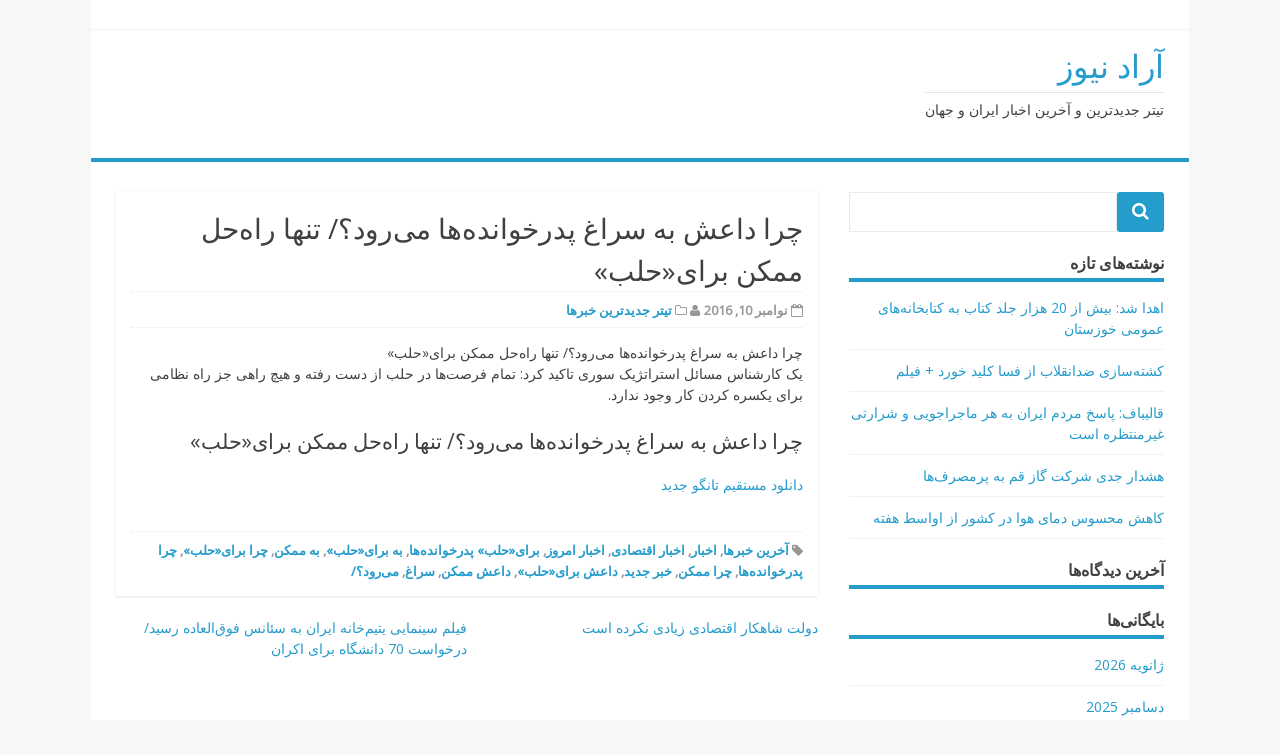

--- FILE ---
content_type: text/html; charset=UTF-8
request_url: https://varzesh-meshkin.ir/%DA%86%D8%B1%D8%A7-%D8%AF%D8%A7%D8%B9%D8%B4-%D8%A8%D9%87-%D8%B3%D8%B1%D8%A7%D8%BA-%D9%BE%D8%AF%D8%B1%D8%AE%D9%88%D8%A7%D9%86%D8%AF%D9%87%E2%80%8C%D9%87%D8%A7-%D9%85%DB%8C%E2%80%8C%D8%B1%D9%88%D8%AF/
body_size: 7438
content:
<!DOCTYPE html>
<html dir="rtl" lang="fa-IR">
<head>
<meta charset="UTF-8">
<meta name="viewport" content="width=device-width, initial-scale=1">
<link rel="profile" href="http://gmpg.org/xfn/11">
<link rel="pingback" href="https://varzesh-meshkin.ir/xmlrpc.php">

<title>چرا داعش به سراغ پدرخوانده‌ها می‌رود؟/ تنها راه‌حل ممکن برای«حلب» &#8211; آراد نيوز</title>
<link rel='dns-prefetch' href='//fonts.googleapis.com' />
<link rel='dns-prefetch' href='//s.w.org' />
<link rel="alternate" type="application/rss+xml" title="آراد نيوز &raquo; خوراک" href="https://varzesh-meshkin.ir/feed/" />
<link rel="alternate" type="application/rss+xml" title="آراد نيوز &raquo; خوراک دیدگاه‌ها" href="https://varzesh-meshkin.ir/comments/feed/" />
		<script type="text/javascript">
			window._wpemojiSettings = {"baseUrl":"https:\/\/s.w.org\/images\/core\/emoji\/12.0.0-1\/72x72\/","ext":".png","svgUrl":"https:\/\/s.w.org\/images\/core\/emoji\/12.0.0-1\/svg\/","svgExt":".svg","source":{"concatemoji":"https:\/\/varzesh-meshkin.ir\/wp-includes\/js\/wp-emoji-release.min.js?ver=5.2.21"}};
			!function(e,a,t){var n,r,o,i=a.createElement("canvas"),p=i.getContext&&i.getContext("2d");function s(e,t){var a=String.fromCharCode;p.clearRect(0,0,i.width,i.height),p.fillText(a.apply(this,e),0,0);e=i.toDataURL();return p.clearRect(0,0,i.width,i.height),p.fillText(a.apply(this,t),0,0),e===i.toDataURL()}function c(e){var t=a.createElement("script");t.src=e,t.defer=t.type="text/javascript",a.getElementsByTagName("head")[0].appendChild(t)}for(o=Array("flag","emoji"),t.supports={everything:!0,everythingExceptFlag:!0},r=0;r<o.length;r++)t.supports[o[r]]=function(e){if(!p||!p.fillText)return!1;switch(p.textBaseline="top",p.font="600 32px Arial",e){case"flag":return s([55356,56826,55356,56819],[55356,56826,8203,55356,56819])?!1:!s([55356,57332,56128,56423,56128,56418,56128,56421,56128,56430,56128,56423,56128,56447],[55356,57332,8203,56128,56423,8203,56128,56418,8203,56128,56421,8203,56128,56430,8203,56128,56423,8203,56128,56447]);case"emoji":return!s([55357,56424,55356,57342,8205,55358,56605,8205,55357,56424,55356,57340],[55357,56424,55356,57342,8203,55358,56605,8203,55357,56424,55356,57340])}return!1}(o[r]),t.supports.everything=t.supports.everything&&t.supports[o[r]],"flag"!==o[r]&&(t.supports.everythingExceptFlag=t.supports.everythingExceptFlag&&t.supports[o[r]]);t.supports.everythingExceptFlag=t.supports.everythingExceptFlag&&!t.supports.flag,t.DOMReady=!1,t.readyCallback=function(){t.DOMReady=!0},t.supports.everything||(n=function(){t.readyCallback()},a.addEventListener?(a.addEventListener("DOMContentLoaded",n,!1),e.addEventListener("load",n,!1)):(e.attachEvent("onload",n),a.attachEvent("onreadystatechange",function(){"complete"===a.readyState&&t.readyCallback()})),(n=t.source||{}).concatemoji?c(n.concatemoji):n.wpemoji&&n.twemoji&&(c(n.twemoji),c(n.wpemoji)))}(window,document,window._wpemojiSettings);
		</script>
		<style type="text/css">
img.wp-smiley,
img.emoji {
	display: inline !important;
	border: none !important;
	box-shadow: none !important;
	height: 1em !important;
	width: 1em !important;
	margin: 0 .07em !important;
	vertical-align: -0.1em !important;
	background: none !important;
	padding: 0 !important;
}
</style>
	<link rel='stylesheet' id='wp-block-library-rtl-css'  href='https://varzesh-meshkin.ir/wp-includes/css/dist/block-library/style-rtl.min.css?ver=5.2.21' type='text/css' media='all' />
<link rel='stylesheet' id='matata-style-css'  href='https://varzesh-meshkin.ir/wp-content/themes/matata/style.css?ver=5.2.21' type='text/css' media='all' />
<link rel='stylesheet' id='matata_google_fonts-css'  href='//fonts.googleapis.com/css?family=Open+Sans&#038;ver=5.2.21' type='text/css' media='all' />
<link rel='stylesheet' id='matata-fontawesome-css'  href='https://varzesh-meshkin.ir/wp-content/themes/matata/fontawesome/css/font-awesome.css?ver=4.5.0' type='text/css' media='all' />
<link rel='https://api.w.org/' href='https://varzesh-meshkin.ir/wp-json/' />
<link rel="EditURI" type="application/rsd+xml" title="RSD" href="https://varzesh-meshkin.ir/xmlrpc.php?rsd" />
<link rel="wlwmanifest" type="application/wlwmanifest+xml" href="https://varzesh-meshkin.ir/wp-includes/wlwmanifest.xml" /> 
<link rel='prev' title='فیلم سینمایی یتیم‌خانه ایران به سئانس فوق‌العاده رسید/ درخواست 70 دانشگاه برای اکران' href='https://varzesh-meshkin.ir/%d9%81%db%8c%d9%84%d9%85-%d8%b3%db%8c%d9%86%d9%85%d8%a7%db%8c%db%8c-%db%8c%d8%aa%db%8c%d9%85%e2%80%8c%d8%ae%d8%a7%d9%86%d9%87-%d8%a7%db%8c%d8%b1%d8%a7%d9%86-%d8%a8%d9%87-%d8%b3%d8%a6%d8%a7%d9%86%d8%b3/' />
<link rel='next' title='دولت شاهکار اقتصادی زیادی نکرده است' href='https://varzesh-meshkin.ir/%d8%af%d9%88%d9%84%d8%aa-%d8%b4%d8%a7%d9%87%da%a9%d8%a7%d8%b1-%d8%a7%d9%82%d8%aa%d8%b5%d8%a7%d8%af%db%8c-%d8%b2%db%8c%d8%a7%d8%af%db%8c-%d9%86%da%a9%d8%b1%d8%af%d9%87-%d8%a7%d8%b3%d8%aa2016-11-11/' />
<meta name="generator" content="WordPress 5.2.21" />
<link rel="canonical" href="https://varzesh-meshkin.ir/%da%86%d8%b1%d8%a7-%d8%af%d8%a7%d8%b9%d8%b4-%d8%a8%d9%87-%d8%b3%d8%b1%d8%a7%d8%ba-%d9%be%d8%af%d8%b1%d8%ae%d9%88%d8%a7%d9%86%d8%af%d9%87%e2%80%8c%d9%87%d8%a7-%d9%85%db%8c%e2%80%8c%d8%b1%d9%88%d8%af/" />
<link rel='shortlink' href='https://varzesh-meshkin.ir/?p=66' />
<link rel="alternate" type="application/json+oembed" href="https://varzesh-meshkin.ir/wp-json/oembed/1.0/embed?url=https%3A%2F%2Fvarzesh-meshkin.ir%2F%25da%2586%25d8%25b1%25d8%25a7-%25d8%25af%25d8%25a7%25d8%25b9%25d8%25b4-%25d8%25a8%25d9%2587-%25d8%25b3%25d8%25b1%25d8%25a7%25d8%25ba-%25d9%25be%25d8%25af%25d8%25b1%25d8%25ae%25d9%2588%25d8%25a7%25d9%2586%25d8%25af%25d9%2587%25e2%2580%258c%25d9%2587%25d8%25a7-%25d9%2585%25db%258c%25e2%2580%258c%25d8%25b1%25d9%2588%25d8%25af%2F" />
<link rel="alternate" type="text/xml+oembed" href="https://varzesh-meshkin.ir/wp-json/oembed/1.0/embed?url=https%3A%2F%2Fvarzesh-meshkin.ir%2F%25da%2586%25d8%25b1%25d8%25a7-%25d8%25af%25d8%25a7%25d8%25b9%25d8%25b4-%25d8%25a8%25d9%2587-%25d8%25b3%25d8%25b1%25d8%25a7%25d8%25ba-%25d9%25be%25d8%25af%25d8%25b1%25d8%25ae%25d9%2588%25d8%25a7%25d9%2586%25d8%25af%25d9%2587%25e2%2580%258c%25d9%2587%25d8%25a7-%25d9%2585%25db%258c%25e2%2580%258c%25d8%25b1%25d9%2588%25d8%25af%2F&#038;format=xml" />
		<style type="text/css">.recentcomments a{display:inline !important;padding:0 !important;margin:0 !important;}</style>
			
	<meta name="google-site-verification" content="NiwSCMraGRS6Se4X81TzFYNx68psrly9tshPIIDXHSA" />
	
	
</head>

<body class="rtl post-template-default single single-post postid-66 single-format-standard group-blog ">
<div id="page" class="site">
	<a class="skip-link screen-reader-text" href="#content">Skip to content</a>

	<header id="masthead" class="site-header" role="banner">
		<div class="top-bar clear">
			<div class="top-menu">
				<div class="menu"></div>
			</div>
					</div>
		<div class="site-branding">

			
			
							<p class="site-title"><a href="https://varzesh-meshkin.ir/" rel="home">آراد نيوز</a></p>
							<p class="site-description">تیتر جدیدترین و آخرین اخبار ایران و جهان</p>
					</div><!-- .site-branding -->

		<nav id="site-navigation" class="main-navigation" role="navigation">
			<button class="menu-toggle" aria-controls="primary-menu" aria-expanded="false"><i class="fa fa-list-ul fa-2x"></i></button>
			<div id="primary-menu" class="menu"></div>
		</nav><!-- #site-navigation -->
	</header><!-- #masthead -->

	<div id="content" class="site-content">

	<div id="primary" class="content-area">
		<main id="main" class="site-main" role="main">

		
<article id="post-66" class="post-66 post type-post status-publish format-standard hentry category-17 tag-14 tag-13 tag-16 tag-15 tag-587 tag-584 tag-585 tag-580 tag-586 tag-582 tag-12 tag-581 tag-583 tag-589 tag-588">

	
	<header class="entry-header">
		<h1 class="entry-title">چرا داعش به سراغ پدرخوانده‌ها می‌رود؟/ تنها راه‌حل ممکن برای«حلب»</h1>		<div class="entry-meta">
			<span class="posted-on"><i class="fa fa-calendar-o"></i> <time class="entry-date published updated" datetime="2016-11-10T00:00:00+00:00">نوامبر 10, 2016</time></span> <span class="byline"><i class="fa fa-user"></i> <span class="author vcard"><a class="url fn n" href="https://varzesh-meshkin.ir/author/"></a></span></span> <span class="cat-links"><i class="fa fa-folder-o"></i> <a href="https://varzesh-meshkin.ir/category/%d8%aa%db%8c%d8%aa%d8%b1-%d8%ac%d8%af%db%8c%d8%af%d8%aa%d8%b1%db%8c%d9%86-%d8%ae%d8%a8%d8%b1%d9%87%d8%a7/" rel="category tag">تیتر جدیدترین خبرها</a></span>		</div><!-- .entry-meta -->
			</header><!-- .entry-header -->

	<div class="entry-content">
		<p>چرا داعش به سراغ پدرخوانده‌ها می‌رود؟/ تنها راه‌حل ممکن برای«حلب»<br />&#1740;&#1705; &#1705;&#1575;&#1585;&#1588;&#1606;&#1575;&#1587; &#1605;&#1587;&#1575;&#1574;&#1604; &#1575;&#1587;&#1578;&#1585;&#1575;&#1578;&#1688;&#1740;&#1705; &#1587;&#1608;&#1585;&#1740; &#1578;&#1575;&#1705;&#1740;&#1583; &#1705;&#1585;&#1583;: &#1578;&#1605;&#1575;&#1605; &#1601;&#1585;&#1589;&#1578;&zwnj;&#1607;&#1575; &#1583;&#1585; &#1581;&#1604;&#1576; &#1575;&#1586; &#1583;&#1587;&#1578; &#1585;&#1601;&#1578;&#1607; &#1608; &#1607;&#1740;&#1670; &#1585;&#1575;&#1607;&#1740; &#1580;&#1586; &#1585;&#1575;&#1607; &#1606;&#1592;&#1575;&#1605;&#1740; &#1576;&#1585;&#1575;&#1740; &#1740;&#1705;&#1587;&#1585;&#1607; &#1705;&#1585;&#1583;&#1606; &#1705;&#1575;&#1585; &#1608;&#1580;&#1608;&#1583; &#1606;&#1583;&#1575;&#1585;&#1583;.</p>
<h2>چرا داعش به سراغ پدرخوانده‌ها می‌رود؟/ تنها راه‌حل ممکن برای«حلب»</h2>
<p><a href="http://www.downloadyha.com/tag/%D8%AF%D8%A7%D9%86%D9%84%D9%88%D8%AF-%D9%85%D8%B3%D8%AA%D9%82%DB%8C%D9%85-%D8%AA%D8%A7%D9%86%DA%AF%D9%88-%D8%A8%D8%B1%D8%A7%DB%8C-%D8%A7%D9%86%D8%AF%D8%B1%D9%88%DB%8C%D8%AF/">دانلود مستقیم تانگو جدید</a></p>
	</div><!-- .entry-content -->

	<footer class="entry-footer">
		<div class="entry-tags"><span class="tags-links"><i class="fa fa-tag"></i> <a href="https://varzesh-meshkin.ir/tag/%d8%a2%d8%ae%d8%b1%db%8c%d9%86-%d8%ae%d8%a8%d8%b1%d9%87%d8%a7/" rel="tag">آخرین خبرها</a>, <a href="https://varzesh-meshkin.ir/tag/%d8%a7%d8%ae%d8%a8%d8%a7%d8%b1/" rel="tag">اخبار</a>, <a href="https://varzesh-meshkin.ir/tag/%d8%a7%d8%ae%d8%a8%d8%a7%d8%b1-%d8%a7%d9%82%d8%aa%d8%b5%d8%a7%d8%af%db%8c/" rel="tag">اخبار اقتصادی</a>, <a href="https://varzesh-meshkin.ir/tag/%d8%a7%d8%ae%d8%a8%d8%a7%d8%b1-%d8%a7%d9%85%d8%b1%d9%88%d8%b2/" rel="tag">اخبار امروز</a>, <a href="https://varzesh-meshkin.ir/tag/%d8%a8%d8%b1%d8%a7%db%8c%d8%ad%d9%84%d8%a8-%d9%be%d8%af%d8%b1%d8%ae%d9%88%d8%a7%d9%86%d8%af%d9%87%e2%80%8c%d9%87%d8%a7/" rel="tag">برای«حلب» پدرخوانده‌ها</a>, <a href="https://varzesh-meshkin.ir/tag/%d8%a8%d9%87-%d8%a8%d8%b1%d8%a7%db%8c%d8%ad%d9%84%d8%a8/" rel="tag">به برای«حلب»</a>, <a href="https://varzesh-meshkin.ir/tag/%d8%a8%d9%87-%d9%85%d9%85%da%a9%d9%86/" rel="tag">به ممکن</a>, <a href="https://varzesh-meshkin.ir/tag/%da%86%d8%b1%d8%a7-%d8%a8%d8%b1%d8%a7%db%8c%d8%ad%d9%84%d8%a8/" rel="tag">چرا برای«حلب»</a>, <a href="https://varzesh-meshkin.ir/tag/%da%86%d8%b1%d8%a7-%d9%be%d8%af%d8%b1%d8%ae%d9%88%d8%a7%d9%86%d8%af%d9%87%e2%80%8c%d9%87%d8%a7/" rel="tag">چرا پدرخوانده‌ها</a>, <a href="https://varzesh-meshkin.ir/tag/%da%86%d8%b1%d8%a7-%d9%85%d9%85%da%a9%d9%86/" rel="tag">چرا ممکن</a>, <a href="https://varzesh-meshkin.ir/tag/%d8%ae%d8%a8%d8%b1-%d8%ac%d8%af%db%8c%d8%af/" rel="tag">خبر جدید</a>, <a href="https://varzesh-meshkin.ir/tag/%d8%af%d8%a7%d8%b9%d8%b4-%d8%a8%d8%b1%d8%a7%db%8c%d8%ad%d9%84%d8%a8/" rel="tag">داعش برای«حلب»</a>, <a href="https://varzesh-meshkin.ir/tag/%d8%af%d8%a7%d8%b9%d8%b4-%d9%85%d9%85%da%a9%d9%86/" rel="tag">داعش ممکن</a>, <a href="https://varzesh-meshkin.ir/tag/%d8%b3%d8%b1%d8%a7%d8%ba/" rel="tag">سراغ</a>, <a href="https://varzesh-meshkin.ir/tag/%d9%85%db%8c%e2%80%8c%d8%b1%d9%88%d8%af%d8%9f/" rel="tag">می‌رود؟/</a></span></div>	</footer><!-- .entry-footer -->
</article><!-- #post-## -->

	<nav class="navigation post-navigation" role="navigation">
		<h2 class="screen-reader-text">راهبری نوشته</h2>
		<div class="nav-links"><div class="nav-previous"><a href="https://varzesh-meshkin.ir/%d9%81%db%8c%d9%84%d9%85-%d8%b3%db%8c%d9%86%d9%85%d8%a7%db%8c%db%8c-%db%8c%d8%aa%db%8c%d9%85%e2%80%8c%d8%ae%d8%a7%d9%86%d9%87-%d8%a7%db%8c%d8%b1%d8%a7%d9%86-%d8%a8%d9%87-%d8%b3%d8%a6%d8%a7%d9%86%d8%b3/" rel="prev">فیلم سینمایی یتیم‌خانه ایران به سئانس فوق‌العاده رسید/ درخواست 70 دانشگاه برای اکران</a></div><div class="nav-next"><a href="https://varzesh-meshkin.ir/%d8%af%d9%88%d9%84%d8%aa-%d8%b4%d8%a7%d9%87%da%a9%d8%a7%d8%b1-%d8%a7%d9%82%d8%aa%d8%b5%d8%a7%d8%af%db%8c-%d8%b2%db%8c%d8%a7%d8%af%db%8c-%d9%86%da%a9%d8%b1%d8%af%d9%87-%d8%a7%d8%b3%d8%aa2016-11-11/" rel="next">دولت شاهکار اقتصادی زیادی نکرده است</a></div></div>
	</nav>
		</main><!-- #main -->
	</div><!-- #primary -->


<aside id="secondary" class="widget-area" role="complementary">
	<section id="search-2" class="widget widget_search"><form action="https://varzesh-meshkin.ir/" method="get">

	<button class="search-icon" type="submit"></button>
	<div class="search-wrap"><input type="text" placeholder="" name="s"></div>	
	
</form> </section>		<section id="recent-posts-2" class="widget widget_recent_entries">		<h2 class="widget-title">نوشته‌های تازه</h2>		<ul>
											<li>
					<a href="https://varzesh-meshkin.ir/%d8%a7%d9%87%d8%af%d8%a7-%d8%b4%d8%af-%d8%a8%db%8c%d8%b4-%d8%a7%d8%b2-20-%d9%87%d8%b2%d8%a7%d8%b1-%d8%ac%d9%84%d8%af-%da%a9%d8%aa%d8%a7%d8%a8-%d8%a8%d9%87-%da%a9%d8%aa%d8%a7%d8%a8%d8%ae%d8%a7%d9%86/">اهدا شد: بیش از 20 هزار جلد کتاب به کتابخانه‌های عمومی خوزستان</a>
									</li>
											<li>
					<a href="https://varzesh-meshkin.ir/%da%a9%d8%b4%d8%aa%d9%87%e2%80%8c%d8%b3%d8%a7%d8%b2%db%8c-%d8%b6%d8%af%d8%a7%d9%86%d9%82%d9%84%d8%a7%d8%a8-%d8%a7%d8%b2-%d9%81%d8%b3%d8%a7-%da%a9%d9%84%db%8c%d8%af-%d8%ae%d9%88%d8%b1%d8%af-%d9%81/">کشته‌سازی ضدانقلاب از فسا کلید خورد + فیلم</a>
									</li>
											<li>
					<a href="https://varzesh-meshkin.ir/%d9%82%d8%a7%d9%84%db%8c%d8%a8%d8%a7%d9%81-%d9%be%d8%a7%d8%b3%d8%ae-%d9%85%d8%b1%d8%af%d9%85-%d8%a7%db%8c%d8%b1%d8%a7%d9%86-%d8%a8%d9%87-%d9%87%d8%b1-%d9%85%d8%a7%d8%ac%d8%b1%d8%a7%d8%ac%d9%88%db%8c/">قالیباف: پاسخ مردم ایران به هر ماجراجویی و شرارتی غیرمنتظره است</a>
									</li>
											<li>
					<a href="https://varzesh-meshkin.ir/%d9%87%d8%b4%d8%af%d8%a7%d8%b1-%d8%ac%d8%af%db%8c-%d8%b4%d8%b1%da%a9%d8%aa-%da%af%d8%a7%d8%b2-%d9%82%d9%85-%d8%a8%d9%87-%d9%be%d8%b1%d9%85%d8%b5%d8%b1%d9%81%e2%80%8c%d9%87%d8%a7/">هشدار جدی شرکت گاز قم به پرمصرف‌ها</a>
									</li>
											<li>
					<a href="https://varzesh-meshkin.ir/%da%a9%d8%a7%d9%87%d8%b4-%d9%85%d8%ad%d8%b3%d9%88%d8%b3-%d8%af%d9%85%d8%a7%db%8c-%d9%87%d9%88%d8%a7-%d8%af%d8%b1-%da%a9%d8%b4%d9%88%d8%b1-%d8%a7%d8%b2-%d8%a7%d9%88%d8%a7%d8%b3%d8%b7-%d9%87%d9%81%d8%aa/">کاهش محسوس دمای هوا در کشور از اواسط هفته</a>
									</li>
					</ul>
		</section><section id="recent-comments-2" class="widget widget_recent_comments"><h2 class="widget-title">آخرین دیدگاه‌ها</h2><ul id="recentcomments"></ul></section><section id="archives-2" class="widget widget_archive"><h2 class="widget-title">بایگانی‌ها</h2>		<ul>
				<li><a href='https://varzesh-meshkin.ir/2026/01/'>ژانویه 2026</a></li>
	<li><a href='https://varzesh-meshkin.ir/2025/12/'>دسامبر 2025</a></li>
	<li><a href='https://varzesh-meshkin.ir/2025/11/'>نوامبر 2025</a></li>
	<li><a href='https://varzesh-meshkin.ir/2025/10/'>اکتبر 2025</a></li>
	<li><a href='https://varzesh-meshkin.ir/2025/09/'>سپتامبر 2025</a></li>
	<li><a href='https://varzesh-meshkin.ir/2022/07/'>جولای 2022</a></li>
	<li><a href='https://varzesh-meshkin.ir/2022/05/'>می 2022</a></li>
	<li><a href='https://varzesh-meshkin.ir/2020/07/'>جولای 2020</a></li>
	<li><a href='https://varzesh-meshkin.ir/2017/06/'>ژوئن 2017</a></li>
	<li><a href='https://varzesh-meshkin.ir/2017/05/'>می 2017</a></li>
	<li><a href='https://varzesh-meshkin.ir/2017/04/'>آوریل 2017</a></li>
	<li><a href='https://varzesh-meshkin.ir/2017/03/'>مارس 2017</a></li>
	<li><a href='https://varzesh-meshkin.ir/2017/02/'>فوریه 2017</a></li>
	<li><a href='https://varzesh-meshkin.ir/2017/01/'>ژانویه 2017</a></li>
	<li><a href='https://varzesh-meshkin.ir/2016/12/'>دسامبر 2016</a></li>
	<li><a href='https://varzesh-meshkin.ir/2016/11/'>نوامبر 2016</a></li>
	<li><a href='https://varzesh-meshkin.ir/2016/10/'>اکتبر 2016</a></li>
		</ul>
			</section><section id="categories-2" class="widget widget_categories"><h2 class="widget-title">دسته‌ها</h2>		<ul>
				<li class="cat-item cat-item-689"><a href="https://varzesh-meshkin.ir/category/%d8%a7%d8%ae%d8%a8%d8%a7%d8%b1-%d8%a7%d9%82%d8%aa%d8%b5%d8%a7%d8%af%db%8c/">اخبار اقتصادی</a>
</li>
	<li class="cat-item cat-item-503"><a href="https://varzesh-meshkin.ir/category/%d8%a7%d8%ae%d8%a8%d8%a7%d8%b1-%d8%ae%d8%a7%d8%b1%d8%ac%db%8c/">اخبار خارجی</a>
</li>
	<li class="cat-item cat-item-424"><a href="https://varzesh-meshkin.ir/category/%d8%a7%d8%ae%d8%a8%d8%a7%d8%b1-%d8%b3%db%8c%d8%a7%d8%b3%db%8c/">اخبار سیاسی</a>
</li>
	<li class="cat-item cat-item-1478"><a href="https://varzesh-meshkin.ir/category/%d8%a7%d8%ae%d8%a8%d8%a7%d8%b1-%d9%81%d8%b1%d9%87%d9%86%da%af%db%8c/">اخبار فرهنگی</a>
</li>
	<li class="cat-item cat-item-413"><a href="https://varzesh-meshkin.ir/category/%d8%a7%d8%ae%d8%a8%d8%a7%d8%b1-%d9%88%d8%b1%d8%b2%d8%b4%db%8c/">اخبار ورزشی</a>
</li>
	<li class="cat-item cat-item-294"><a href="https://varzesh-meshkin.ir/category/%d8%a7%d8%b1%d8%b2/">ارز</a>
</li>
	<li class="cat-item cat-item-17"><a href="https://varzesh-meshkin.ir/category/%d8%aa%db%8c%d8%aa%d8%b1-%d8%ac%d8%af%db%8c%d8%af%d8%aa%d8%b1%db%8c%d9%86-%d8%ae%d8%a8%d8%b1%d9%87%d8%a7/">تیتر جدیدترین خبرها</a>
</li>
	<li class="cat-item cat-item-1"><a href="https://varzesh-meshkin.ir/category/%d8%af%d8%b3%d8%aa%d9%87%e2%80%8c%d8%a8%d9%86%d8%af%db%8c-%d9%86%d8%b4%d8%af%d9%87/">دسته‌بندی نشده</a>
</li>
	<li class="cat-item cat-item-435"><a href="https://varzesh-meshkin.ir/category/%d8%af%d9%84%d8%a7%d8%b1/">دلار</a>
</li>
	<li class="cat-item cat-item-1913"><a href="https://varzesh-meshkin.ir/category/%d8%b2%d9%85%db%8c%d9%86/">زمین</a>
</li>
	<li class="cat-item cat-item-541"><a href="https://varzesh-meshkin.ir/category/%d8%b7%d9%84%d8%a7/">طلا</a>
</li>
	<li class="cat-item cat-item-187"><a href="https://varzesh-meshkin.ir/category/%d9%82%db%8c%d9%85%d8%aa/">قیمت</a>
</li>
	<li class="cat-item cat-item-628"><a href="https://varzesh-meshkin.ir/category/%d9%85%d8%b3%da%a9%d9%86/">مسکن</a>
</li>
	<li class="cat-item cat-item-805"><a href="https://varzesh-meshkin.ir/category/%d9%86%d9%82%d8%b1%d9%87/">نقره</a>
</li>
	<li class="cat-item cat-item-5935"><a href="https://varzesh-meshkin.ir/category/%db%8c%d9%88%d8%b1%d9%88/">یورو</a>
</li>
		</ul>
			</section><section id="meta-2" class="widget widget_meta"><h2 class="widget-title">اطلاعات</h2>			<ul>
						<li><a href="https://varzesh-meshkin.ir/wp-login.php">ورود</a></li>
			<li><a href="https://varzesh-meshkin.ir/feed/"><abbr title="هم‌نشری سراسر ساده">RSS</abbr> نوشته‌ها</a></li>
			<li><a href="https://varzesh-meshkin.ir/comments/feed/"><abbr title="هم‌نشری سراسر ساده">RSS</abbr> دیدگاه‌ها</a></li>
			<li><a href="https://wordpress.org/" title="با نیروی وردپرس، بهترین ابزار وبلاگنویسی جهان.">WordPress.org</a></li>			</ul>
			</section></aside><!-- #secondary -->

	</div><!-- #content -->

	<footer id="colophon" class="site-footer" role="contentinfo">

		

<div class="footer-widgets clear">
	<div class="footer-widget-left">

		<section id="execphp-2" class="widget widget_execphp"><h2 class="widget-title">مدیر :</h2>			<div class="execphpwidget"><a title="بهترین بک لینک" alt="بهترین بک لینک" href="https://behtarinbacklink.com/">خرید بک لینک</a><br>



<a href="https://gennexium40.com/">آپدیت نود 32</a><br>


<a href="https://cymbalta3060mg.com/">لایسنس نود32</a><br>


<a href="https://passwordnod32.ir">لایسنس نود 32 ورژن 19 رایگان یکساله</a><br>


<a href="https://www.oakley-sunglasses.net.co/">لایسنس رایگان نود 32 ورژن 19</a><br>


<div style="display:none;"><a href="https://baxiran.com">&#1587;&#1575;&#1740;&#1578; &#1588;&#1585;&#1591; &#1576;&#1606;&#1583;&#1740; &#1575;&#1606;&#1601;&#1580;&#1575;&#1585;</a></div>



<div style="display:none;"><a href="https://bia.bet">&#1587;&#1575;&#1740;&#1578; &#1576;&#1578;</a></div>
<div style="display:none;"><a href="https://jetbet90.com">&#1580;&#1578; &#1576;&#1578;</a></div>



<div id="5484312" style="display:none;"><a href="https://pishbini.site/">&#1587;&#1575;&#1740;&#1578; &#1662;&#1740;&#1588; &#1576;&#1740;&#1606;&#1740; &#1601;&#1608;&#1578;&#1576;&#1575;&#1604;</a></div>


<div style="display:none;"><a href="https://enfejar.games/">&#1587;&#1575;&#1740;&#1578; enfejar</a></div>


<div style="display:none;"><a href="https://jetbet90.info/">&#1587;&#1575;&#1740;&#1578; &#1580;&#1578; &#1576;&#1578;</a></div>


<div style="display:none;"><a href="https://shirbet.com/">&#1576;&#1607;&#1578;&#1585;&#1740;&#1606; &#1587;&#1575;&#1740;&#1578; &#1662;&#1740;&#1588; &#1576;&#1740;&#1606;&#1740; &#1601;&#1608;&#1578;&#1576;&#1575;&#1604;</a></div>


<div style="display:none;"><a href="https://sibbet90.site/">&#1587;&#1740;&#1576; &#1576;&#1578;</a></div>


<div style="display:none;"><a href="https://www.enfejar.vip/">&#1576;&#1575;&#1586;&#1740; &#1575;&#1606;&#1601;&#1580;&#1575;&#1585;</a></div>


<div style="display:none;"><a href="https://betball90.org/">betball90</a></div>


<div style="display:none;"><a href="https://bazienfejar.vip/">&#1575;&#1606;&#1601;&#1580;&#1575;&#1585; &#1570;&#1606;&#1604;&#1575;&#1740;&#1606;</a></div>


<div style="display:none;"><a href="https://www.jetbet90.bet/">&#1580;&#1578; &#1576;&#1578; &#1785;&#1776;</a></div>


<div id="983276" style="display:none;"><a href="https://jetbet90.click/">&#1580;&#1578; &#1576;&#1578;</a></div>


<div style="display:none;"><a href="https://lanacasino.info/">&#1604;&#1575;&#1606;&#1575; &#1705;&#1575;&#1586;&#1740;&#1606;&#1608;</a></div>


<div style="display:none;"><a href="https://betforward-shart.com/">betorward</a></div>
<div style="display:none;"><a href="https://1xbet-ir1.xyz/">&#1608;&#1575;&#1606; &#1575;&#1740;&#1705;&#1587; &#1576;&#1578;</a></div>


<div style="display:none;"><a href="https://ace90.bet/">&#1570;&#1587; &#1785;&#1776;</a></div>


<div style="display:none;"><a href="https://jetbet-fa.com/">&#1580;&#1578; &#1576;&#1578;</a></div>


<div style="display:none;"><a href="https://bet-forward.com/">&#1576;&#1578; &#1601;&#1608;&#1585;&#1608;&#1575;&#1585;&#1583;</a></div>

<div style="display:none;"><a href="https://riverpoker.online/">riverpoker</a></div>

<div style="display:none;"><a href="https://emperorpoker.online/">&#1575;&#1605;&#1662;&#1585;&#1608;&#1585; &#1662;&#1608;&#1705;&#1585;</a></div>


<div style="display:none;"><a href="https://baxbet.info/">&#1576;&#1705;&#1587; &#1576;&#1578;</a></div>



<div style="display:none;"><a href="https://mojavz.com/listing-category/vaamfori">&#1582;&#1585;&#1740;&#1583; &#1608;&#1575;&#1605; &#1601;&#1608;&#1585;&#1740;</a></div>
<div style="display:none;"><a href="https://bettime90vip.com/">&#1576;&#1578; &#1578;&#1575;&#1740;&#1605; 90 &#1608;&#1740; &#1570;&#1740; &#1662;&#1740;</a></div>
<div style="display:none;"><a href="https://farsi1xbet.info/">&#1608;&#1575;&#1606; &#1575;&#1740;&#1705;&#1587; &#1576;&#1578; &#1575;&#1589;&#1604;&#1740;</a></div>


<div id="9543975" style="display:none;"><a href="https://jetland.fun">&#1587;&#1575;&#1740;&#1578; &#1576;&#1575;&#1586;&#1740; &#1575;&#1606;&#1601;&#1580;&#1575;&#1585;</a></div>
<div id="95435831" style="display:none;"><a href="https://jetbet90.blog">&#1587;&#1575;&#1740;&#1578; &#1588;&#1585;&#1591; &#1576;&#1606;&#1583;&#1740;</a></div>
<div id="359025831" style="display:none;"><a href="https://jetbet90.site">&#1587;&#1575;&#1740;&#1578; &#1576;&#1575;&#1586;&#1740; &#1575;&#1606;&#1601;&#1580;&#1575;&#1585;</a></div>
<div style="display:none;"><a href="https://1xbet-nofilter.com">&#1575;&#1583;&#1585;&#1587; &#1576;&#1583;&#1608;&#1606; &#1601;&#1740;&#1604;&#1578;&#1585; &#1608;&#1575;&#1606; &#1575;&#1740;&#1705;&#1587; &#1576;&#1578;</a></div>
<div style="display:none;"><a href="https://www.1xbet-ir.app">&#1583;&#1575;&#1606;&#1604;&#1608;&#1583; &#1575;&#1662;&#1604;&#1740;&#1705;&#1740;&#1588;&#1606; &#1608;&#1575;&#1606; &#1575;&#1740;&#1705;&#1587; &#1576;&#1578;</a></div>
<div style="display:none;"><a href="https://www.amoozeshbet.com">&#1583;&#1575;&#1606;&#1604;&#1608;&#1583; &#1575;&#1662;&#1604;&#1740;&#1705;&#1740;&#1588;&#1606; &#1608;&#1575;&#1606; &#1575;&#1740;&#1705;&#1587; &#1576;&#1578;</a></div>
<div style="display:none;"><a href="https://winxbet.game/fa/">&#1608;&#1740;&#1606;&#1740;&#1705;&#1587; &#1576;&#1578;</a></div>

<div style="display:none;">
<a href="https://t.me/dancebets">&#1587;&#1575;&#1740;&#1578; &#1588;&#1585;&#1591;&#8204;&#1576;&#1606;&#1583;&#1740;</a>
<a href="https://www.instagram.com/dancebets?igsh=MWkyamVjMTFvbHloaA==">&#1576;&#1575;&#1586;&#1740;&#8204;&#1575;&#1606;&#1601;&#1580;&#1575;&#1585;</a>
<a href="https://youtube.com/@dance_bets?si=bXR-7Nggm1MFAlk_">&#1588;&#1585;&#1591;&#8204;&#1576;&#1606;&#1583;&#1740;</a>
<a href="https://X.com/dancebetvip?s=21">&#1583;&#1606;&#1587;&#8204;&#1576;&#1578;</a>
<a href="https://www.facebook.com/share/17Tmtdeakd/?mibextid=wwXIfr">&#1583;&#1606;&#1587;&#1576;&#1578;</a>
<a href="https://www.instagram.com/delbet.siteshartbandi?igsh=MXIxZ3B1enAyZHJrZw==">&#1705;&#1575;&#1586;&#1740;&#1606;&#1608;&#8204;&#1570;&#1606;&#1604;&#1575;&#1740;&#1606;</a>
</div>

<div style="display:none;"><a href="https://www.onexbet.bet">&#1583;&#1575;&#1606;&#1604;&#1608;&#1583; &#1575;&#1662;&#1604;&#1740;&#1705;&#1740;&#1588;&#1606; &#1608;&#1575;&#1606; &#1575;&#1740;&#1705;&#1587; &#1576;&#1578;</a></div>
<div style="display:none;"><a href="https://www.apk-1xbet.top">&#1583;&#1575;&#1606;&#1604;&#1608;&#1583; &#1575;&#1662;&#1604;&#1740;&#1705;&#1740;&#1588;&#1606; &#1608;&#1575;&#1606; &#1575;&#1740;&#1705;&#1587; &#1576;&#1578;</a></div>

<div style="display:none;"><a href="https://bakht.org">&#1587;&#1575;&#1740;&#1578; &#1588;&#1585;&#1591; &#1576;&#1606;&#1583;&#1740; &#1576;&#1575;&#1586;&#1740; &#1575;&#1606;&#1601;&#1580;&#1575;&#1585; &#1570;&#1606;&#1604;&#1575;&#1740;&#1606;</a></div>
<div style="display:none;"><a href="https://lanacasino.com/en">&#1587;&#1575;&#1740;&#1578; &#1588;&#1585;&#1591; &#1576;&#1606;&#1583;&#1740; &#1576;&#1575;&#1586;&#1740; &#1575;&#1606;&#1601;&#1580;&#1575;&#1585; &#1570;&#1606;&#1604;&#1575;&#1740;&#1606;</a></div>
<div style="display:none;"><a href="https://betlahze.com/en">&#1587;&#1575;&#1740;&#1578; &#1588;&#1585;&#1591; &#1576;&#1606;&#1583;&#1740; &#1576;&#1575;&#1586;&#1740; &#1575;&#1606;&#1601;&#1580;&#1575;&#1585; &#1570;&#1606;&#1604;&#1575;&#1740;&#1606;</a></div>

<div style="display:none;"><a href="https://1xir.info">&#1608;&#1575;&#1578; &#1575;&#1740;&#1705;&#1587; &#1576;&#1578;</a></div>
<div style="display:none;"><a href="https://1x-iran.sbs">&#1583;&#1575;&#1606;&#1604;&#1608;&#1583; &#1575;&#1662;&#1604;&#1740;&#1705;&#1740;&#1588;&#1606; &#1608;&#1575;&#1606; &#1575;&#1740;&#1705;&#1587; &#1576;&#1578; &#1576;&#1575; &#1604;&#1740;&#1606;&#1705; &#1605;&#1587;&#1578;&#1602;&#1740;&#1605;</a></div>
<div style="display:none;"><a href="https://sibbet.info/sib-bet-application/">&#1575;&#1662;&#1604;&#1740;&#1705;&#1740;&#1588;&#1606; &#1587;&#1740;&#1576; &#1576;&#1578;</a></div>

<div style="display:none;"><a href="https://vegasbet.cloud/en">&#1576;&#1575;&#1586;&#1740; &#1575;&#1606;&#1601;&#1580;&#1575;&#1585;</a></div>
<div style="display:none;"><a href="https://betcolony.net">&#1576;&#1575;&#1586;&#1740; &#1575;&#1606;&#1601;&#1580;&#1575;&#1585;</a></div>

<div style="display:none;"><a href="https://dancebet.dance/">&#1587;&#1575;&#1740;&#1578; &#1588;&#1585;&#1591; &#1576;&#1606;&#1583;&#1740;</a></div>

<div style="display:none;"><a href="https://bakht.org">&#1587;&#1575;&#1740;&#1578; &#1588;&#1585;&#1591; &#1576;&#1606;&#1583;&#1740;</a></div>
<div style="display:none;"><a href="https://vegasbet.game/en">&#1587;&#1575;&#1740;&#1578; &#1588;&#1585;&#1591; &#1576;&#1606;&#1583;&#1740;</a></div>
<div style="display:none;"><a href="https://dancebetvip.com/">&#1587;&#1575;&#1740;&#1578; &#1588;&#1585;&#1591; &#1576;&#1606;&#1583;&#1740;</a></div>

<div style="display:none;"><a href="https://betland90.net">&#1588;&#1585;&#1591; &#1576;&#1606;&#1583;&#1740; &#1608;&#1585;&#1586;&#1588;&#1740;</a></div>

<div style="display:none;"><a href="https://delbet.bet">&#1587;&#1575;&#1740;&#1578; &#1588;&#1585;&#1591; &#1576;&#1606;&#1583;&#1740;</a></div>
<div style="display:none;"><a href="https://delbet90.games">&#1587;&#1575;&#1740;&#1578; &#1588;&#1585;&#1591; &#1576;&#1606;&#1583;&#1740;</a></div>
<div style="display:none;"><a href="https://hotbetdonya.org/">&#1587;&#1575;&#1740;&#1578; &#1588;&#1585;&#1591; &#1576;&#1606;&#1583;&#1740;</a></div>
<div style="display:none;"><a href="https://dance-bet.net">&#1587;&#1575;&#1740;&#1578; &#1588;&#1585;&#1591; &#1576;&#1606;&#1583;&#1740;</a></div>
           






<link href="//mihanbacklink.ir/ads/css/style-1.css" rel="stylesheet" type="text/css">
<div class="mihanbacklink">
 <div><div style="border: 1px solid #000;text-align: center;text-decoration: none !important;"><a title="خرید آنتی ویروس Kaspersky" alt="خرید آنتی ویروس Kaspersky" rel="follow" href="https://keyiran.com/security/kaspersky.html">خرید آنتی ویروس Kaspersky</a></div></div>              
</div></div>
		</section>
	</div>
	<div class="footer-widgets-right">
		<div class="footer-first-widget-right">

			
		</div>
		<div class="footer-second-widget-right">

			   			
		</div>
	</div>
</div>
		<div class="site-info">
			<a href="https://wordpress.org/">Proudly powered by WordPress</a>
			<span class="sep"> | </span>
			Theme: matata by <a href="https://profiles.wordpress.org/justhemes/" rel="designer">valerio</a>.		</div><!-- .site-info -->
	</footer><!-- #colophon -->
</div><!-- #page -->

<script type='text/javascript' src='https://varzesh-meshkin.ir/wp-content/themes/matata/js/navigation.js?ver=20120206'></script>
<script type='text/javascript' src='https://varzesh-meshkin.ir/wp-content/themes/matata/js/skip-link-focus-fix.js?ver=20130115'></script>
<script type='text/javascript' src='https://varzesh-meshkin.ir/wp-includes/js/wp-embed.min.js?ver=5.2.21'></script>

</body>
</html>

<!-- Page generated by LiteSpeed Cache 4.4.6 on 2026-01-27 21:02:18 -->